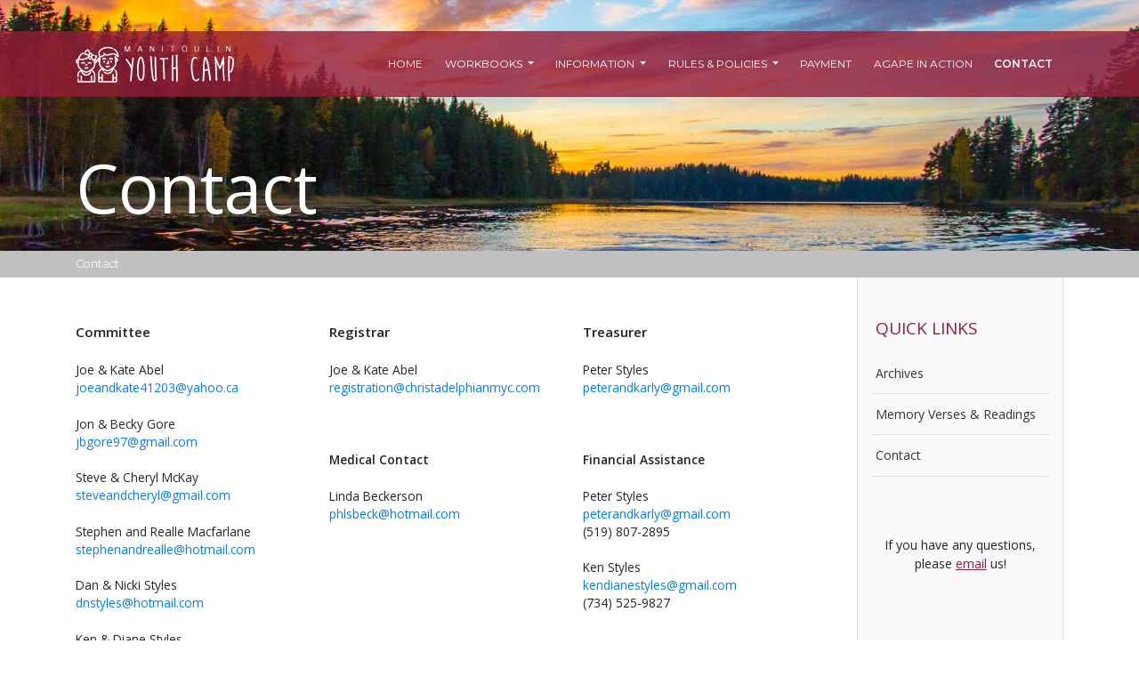

--- FILE ---
content_type: text/html; charset=UTF-8
request_url: https://christadelphianmyc.com/contact/
body_size: 29112
content:
<!DOCTYPE html>
<html lang="en-US">
<head>
    <meta charset="UTF-8">
    <meta name="viewport" content="width=device-width, initial-scale=1">
    <meta http-equiv="X-UA-Compatible" content="IE=edge">
    <link rel="profile" href="http://gmpg.org/xfn/11">
    <link rel="pingback" href="https://christadelphianmyc.com/xmlrpc.php">
		
		<link href="https://fonts.googleapis.com/css?family=Montserrat:100,200,300,400,400i,500,500i,600,700,800,900" rel="stylesheet">
		<link href="https://fonts.googleapis.com/css?family=Open+Sans:300,400,600" rel="stylesheet">
	<!-- Global site tag (gtag.js) - Google Analytics -->
<script async src="https://www.googletagmanager.com/gtag/js?id=UA-85961684-3"></script>
<script>
  window.dataLayer = window.dataLayer || [];
  function gtag(){dataLayer.push(arguments);}
  gtag('js', new Date());

  gtag('config', 'UA-85961684-3');
</script>	
<title>Contact &#8211; Manitoulin Youth Camp</title>
<meta name='robots' content='max-image-preview:large' />
<link rel="alternate" type="application/rss+xml" title="Manitoulin Youth Camp &raquo; Feed" href="https://christadelphianmyc.com/feed/" />
<link rel="alternate" type="application/rss+xml" title="Manitoulin Youth Camp &raquo; Comments Feed" href="https://christadelphianmyc.com/comments/feed/" />
<link rel="alternate" title="oEmbed (JSON)" type="application/json+oembed" href="https://christadelphianmyc.com/wp-json/oembed/1.0/embed?url=https%3A%2F%2Fchristadelphianmyc.com%2Fcontact%2F" />
<link rel="alternate" title="oEmbed (XML)" type="text/xml+oembed" href="https://christadelphianmyc.com/wp-json/oembed/1.0/embed?url=https%3A%2F%2Fchristadelphianmyc.com%2Fcontact%2F&#038;format=xml" />
<style id='wp-img-auto-sizes-contain-inline-css' type='text/css'>
img:is([sizes=auto i],[sizes^="auto," i]){contain-intrinsic-size:3000px 1500px}
/*# sourceURL=wp-img-auto-sizes-contain-inline-css */
</style>
<style id='wp-emoji-styles-inline-css' type='text/css'>

	img.wp-smiley, img.emoji {
		display: inline !important;
		border: none !important;
		box-shadow: none !important;
		height: 1em !important;
		width: 1em !important;
		margin: 0 0.07em !important;
		vertical-align: -0.1em !important;
		background: none !important;
		padding: 0 !important;
	}
/*# sourceURL=wp-emoji-styles-inline-css */
</style>
<link rel='stylesheet' id='wp-components-css' href='https://christadelphianmyc.com/wp-includes/css/dist/components/style.min.css?ver=6.9' type='text/css' media='all' />
<link rel='stylesheet' id='wp-preferences-css' href='https://christadelphianmyc.com/wp-includes/css/dist/preferences/style.min.css?ver=6.9' type='text/css' media='all' />
<link rel='stylesheet' id='wp-block-editor-css' href='https://christadelphianmyc.com/wp-includes/css/dist/block-editor/style.min.css?ver=6.9' type='text/css' media='all' />
<link rel='stylesheet' id='popup-maker-block-library-style-css' href='https://christadelphianmyc.com/wp-content/plugins/popup-maker/dist/packages/block-library-style.css?ver=dbea705cfafe089d65f1' type='text/css' media='all' />
<link rel='stylesheet' id='contact-form-7-css' href='https://christadelphianmyc.com/wp-content/plugins/contact-form-7/includes/css/styles.css?ver=6.1.4' type='text/css' media='all' />
<link rel='stylesheet' id='plyr-css-css' href='https://christadelphianmyc.com/wp-content/plugins/easy-video-player/lib/plyr.css?ver=6.9' type='text/css' media='all' />
<link rel='stylesheet' id='gallery-photo-gallery-css' href='https://christadelphianmyc.com/wp-content/plugins/gallery-photo-gallery/public/css/gallery-photo-gallery-public.css?ver=6.5.2' type='text/css' media='all' />
<link rel='stylesheet' id='wp-bootstrap-starter-bootstrap-css-css' href='https://christadelphianmyc.com/wp-content/themes/cmyc/inc/assets/css/bootstrap.min.css?ver=6.9' type='text/css' media='all' />
<link rel='stylesheet' id='wp-bootstrap-starter-style-css' href='https://christadelphianmyc.com/wp-content/themes/cmyc/style.css?ver=6.9' type='text/css' media='all' />
<link rel='stylesheet' id='moonflower-css-css' href='https://christadelphianmyc.com/wp-content/themes/cmyc/fonts/stylesheet.css?ver=6.9' type='text/css' media='all' />
<link rel='stylesheet' id='frontend-css-css' href='https://christadelphianmyc.com/wp-content/themes/cmyc/frontend.css?ver=6.9' type='text/css' media='all' />
<link rel='stylesheet' id='js_composer_front-css' href='https://christadelphianmyc.com/wp-content/plugins/js_composer/assets/css/js_composer.min.css?ver=8.7.2' type='text/css' media='all' />
<script type="text/javascript" src="https://christadelphianmyc.com/wp-includes/js/jquery/jquery.min.js?ver=3.7.1" id="jquery-core-js"></script>
<script type="text/javascript" src="https://christadelphianmyc.com/wp-includes/js/jquery/jquery-migrate.min.js?ver=3.4.1" id="jquery-migrate-js"></script>
<script type="text/javascript" id="plyr-js-js-extra">
/* <![CDATA[ */
var easy_video_player = {"plyr_iconUrl":"https://christadelphianmyc.com/wp-content/plugins/easy-video-player/lib/plyr.svg","plyr_blankVideo":"https://christadelphianmyc.com/wp-content/plugins/easy-video-player/lib/blank.mp4"};
//# sourceURL=plyr-js-js-extra
/* ]]> */
</script>
<script type="text/javascript" src="https://christadelphianmyc.com/wp-content/plugins/easy-video-player/lib/plyr.js?ver=6.9" id="plyr-js-js"></script>
<script type="text/javascript" src="https://christadelphianmyc.com/wp-content/themes/cmyc/inc/assets/js/fontawesome/fontawesome.min.js?ver=6.9" id="wp-bootstrap-starter-fontawesome-js"></script>
<script type="text/javascript" src="https://christadelphianmyc.com/wp-content/themes/cmyc/inc/assets/js/fontawesome/fa-v4-shims.min.js?ver=6.9" id="wp-bootstrap-starter-fontawesome-v4-js"></script>
<script type="text/javascript" src="https://christadelphianmyc.com/wp-content/themes/cmyc/inc/assets/js/popper.min.js?ver=6.9" id="wp-bootstrap-starter-popper-js"></script>
<script type="text/javascript" src="https://christadelphianmyc.com/wp-content/themes/cmyc/inc/assets/js/bootstrap.min.js?ver=6.9" id="wp-bootstrap-starter-bootstrapjs-js"></script>
<script type="text/javascript" src="https://christadelphianmyc.com/wp-content/themes/cmyc/inc/assets/js/theme-script.js?ver=6.9" id="wp-bootstrap-starter-themejs-js"></script>
<script></script><link rel="https://api.w.org/" href="https://christadelphianmyc.com/wp-json/" /><link rel="alternate" title="JSON" type="application/json" href="https://christadelphianmyc.com/wp-json/wp/v2/pages/116" /><link rel="EditURI" type="application/rsd+xml" title="RSD" href="https://christadelphianmyc.com/xmlrpc.php?rsd" />
<meta name="generator" content="WordPress 6.9" />
<link rel="canonical" href="https://christadelphianmyc.com/contact/" />
<link rel='shortlink' href='https://christadelphianmyc.com/?p=116' />
    <style type="text/css">
        #page-sub-header { background: #fff; }
    </style>
    <meta name="generator" content="Powered by WPBakery Page Builder - drag and drop page builder for WordPress."/>
<link rel="icon" href="https://christadelphianmyc.com/wp-content/uploads/2021/07/cropped-favicon.manitoulin-32x32.png" sizes="32x32" />
<link rel="icon" href="https://christadelphianmyc.com/wp-content/uploads/2021/07/cropped-favicon.manitoulin-192x192.png" sizes="192x192" />
<link rel="apple-touch-icon" href="https://christadelphianmyc.com/wp-content/uploads/2021/07/cropped-favicon.manitoulin-180x180.png" />
<meta name="msapplication-TileImage" content="https://christadelphianmyc.com/wp-content/uploads/2021/07/cropped-favicon.manitoulin-270x270.png" />
<style type="text/css" data-type="vc_shortcodes-custom-css">.vc_custom_1518126892142{margin-top: 20px !important;}</style><noscript><style> .wpb_animate_when_almost_visible { opacity: 1; }</style></noscript></head>

<body class="wp-singular page-template page-template-page-templates page-template-internal-page page-template-page-templatesinternal-page-php page page-id-116 wp-theme-cmyc wpb-js-composer js-comp-ver-8.7.2 vc_responsive">
<div id="page" class="site">
	<a class="skip-link screen-reader-text" href="#content">Skip to content</a>
    	<header id="masthead" class="site-header navbar-static-top" role="banner">
        <div class="container">
            <nav class="navbar navbar-expand-xl navbar-dark p-0">
                <div class="navbar-brand">
                                            <a href="https://christadelphianmyc.com/">
                            <img src="https://christadelphianmyc.com/wp-content/uploads/2018/02/logo-1.png" alt="Manitoulin Youth Camp">
                        </a>
                    
                </div>
                <button class="navbar-toggler" type="button" data-toggle="collapse" data-target=".navbar-collapse" aria-controls="" aria-expanded="false" aria-label="Toggle navigation">
                    <span class="navbar-toggler-icon"></span>
                </button>

                <div class="collapse navbar-collapse justify-content-end"><ul id="menu-header-menu" class="navbar-nav"><li id="menu-item-47" class="nav-item menu-item menu-item-type-post_type menu-item-object-page menu-item-home menu-item-47"><a title="Home" href="https://christadelphianmyc.com/" class="nav-link">Home</a></li>
<li id="menu-item-142" class="nav-item menu-item menu-item-type-post_type menu-item-object-page menu-item-has-children menu-item-142 dropdown"><a title="Workbooks" href="#" data-toggle="dropdown" class="dropdown-toggle nav-link" aria-haspopup="true">Workbooks <span class="caret"></span></a>
<ul role="menu" class=" dropdown-menu">
	<li id="menu-item-133" class="nav-item menu-item menu-item-type-post_type menu-item-object-page menu-item-133"><a title="Current Workbooks" href="https://christadelphianmyc.com/workbooks/current-workbooks/" class="dropdown-item">Current Workbooks</a></li>
	<li id="menu-item-817" class="nav-item menu-item menu-item-type-post_type menu-item-object-page menu-item-817"><a title="Memory Verses &#038; Readings" href="https://christadelphianmyc.com/workbooks/memory-verses/" class="dropdown-item">Memory Verses &#038; Readings</a></li>
	<li id="menu-item-143" class="nav-item menu-item menu-item-type-post_type menu-item-object-page menu-item-143"><a title="Archives" href="https://christadelphianmyc.com/workbooks/archives/" class="dropdown-item">Archives</a></li>
</ul>
</li>
<li id="menu-item-158" class="nav-item menu-item menu-item-type-post_type menu-item-object-page menu-item-has-children menu-item-158 dropdown"><a title="Information" href="#" data-toggle="dropdown" class="dropdown-toggle nav-link" aria-haspopup="true">Information <span class="caret"></span></a>
<ul role="menu" class=" dropdown-menu">
	<li id="menu-item-189" class="nav-item menu-item menu-item-type-post_type menu-item-object-page menu-item-189"><a title="Daily Schedule" href="https://christadelphianmyc.com/information/daily-schedule/" class="dropdown-item">Daily Schedule</a></li>
	<li id="menu-item-192" class="nav-item menu-item menu-item-type-post_type menu-item-object-page menu-item-192"><a title="Sample Menu" href="https://christadelphianmyc.com/information/sample-menu/" class="dropdown-item">Sample Menu</a></li>
	<li id="menu-item-190" class="nav-item menu-item menu-item-type-post_type menu-item-object-page menu-item-190"><a title="Camper Checklist" href="https://christadelphianmyc.com/information/camper-checklist/" class="dropdown-item">Camper Checklist</a></li>
	<li id="menu-item-191" class="nav-item menu-item menu-item-type-post_type menu-item-object-page menu-item-191"><a title="Counsellor Checklist" href="https://christadelphianmyc.com/information/counsellor-checklist/" class="dropdown-item">Counsellor Checklist</a></li>
	<li id="menu-item-159" class="nav-item menu-item menu-item-type-post_type menu-item-object-page menu-item-159"><a title="Camp Map" href="https://christadelphianmyc.com/information/camp-map/" class="dropdown-item">Camp Map</a></li>
</ul>
</li>
<li id="menu-item-58" class="nav-item menu-item menu-item-type-custom menu-item-object-custom menu-item-has-children menu-item-58 dropdown"><a title="Rules &amp; Policies" href="#" data-toggle="dropdown" class="dropdown-toggle nav-link" aria-haspopup="true">Rules &#038; Policies <span class="caret"></span></a>
<ul role="menu" class=" dropdown-menu">
	<li id="menu-item-198" class="nav-item menu-item menu-item-type-post_type menu-item-object-page menu-item-198"><a title="Fellowship Policy" href="https://christadelphianmyc.com/rules-policies/fellowship-policy/" class="dropdown-item">Fellowship Policy</a></li>
	<li id="menu-item-223" class="nav-item menu-item menu-item-type-post_type menu-item-object-page menu-item-223"><a title="General Rules" href="https://christadelphianmyc.com/rules-policies/general-rules/" class="dropdown-item">General Rules</a></li>
	<li id="menu-item-46" class="nav-item menu-item menu-item-type-post_type menu-item-object-page menu-item-46"><a title="Technology" href="https://christadelphianmyc.com/rules-policies/technology/" class="dropdown-item">Technology</a></li>
	<li id="menu-item-59" class="nav-item menu-item menu-item-type-post_type menu-item-object-page menu-item-59"><a title="Fire Safety" href="https://christadelphianmyc.com/rules-policies/fire-safety/" class="dropdown-item">Fire Safety</a></li>
	<li id="menu-item-166" class="nav-item menu-item menu-item-type-post_type menu-item-object-page menu-item-166"><a title="Child Protection Policy" href="https://christadelphianmyc.com/rules-policies/child-protection-policy/" class="dropdown-item">Child Protection Policy</a></li>
</ul>
</li>
<li id="menu-item-1092" class="nav-item menu-item menu-item-type-post_type menu-item-object-page menu-item-1092"><a title="Payment" href="https://christadelphianmyc.com/registration/payment/" class="nav-link">Payment</a></li>
<li id="menu-item-112" class="nav-item menu-item menu-item-type-post_type menu-item-object-page menu-item-112"><a title="Agape in Action" href="https://christadelphianmyc.com/agape-in-action/" class="nav-link">Agape in Action</a></li>
<li id="menu-item-129" class="nav-item menu-item menu-item-type-post_type menu-item-object-page current-menu-item page_item page-item-116 current_page_item menu-item-129 active"><a title="Contact" href="https://christadelphianmyc.com/contact/" class="nav-link">Contact</a></li>
</ul></div>
            </nav>
        </div>
	</header><!-- #masthead -->

	<div id="content" class="site-content">
		<section id="internal-header" class="col-sm-12 col-lg-12" style="background-image: url('https://christadelphianmyc.com/wp-content/uploads/2018/02/contact.jpg');">
			<div class="container">
				<div class="header-text">Contact</div>
			</div>
		</section>
		<section id="internal-breadcrumb" class="col-sm-12 col-lg-12">
			<div class="container">
				<span property="itemListElement" typeof="ListItem"><span property="name">Contact</span><meta property="position" content="1"></span>			</div>
		</section>
		<div class="container">
			<div class="row">
                				
		<section id="primary" class="content-area col-sm-12 col-lg-9">
			<main id="main" class="site-main" role="main">

				
<article id="post-116" class="post-116 page type-page status-publish has-post-thumbnail hentry">
	
	<div class="entry-content">
		<div class="wpb-content-wrapper"><div class="vc_row wpb_row vc_row-fluid vc_custom_1518126892142"><div class="wpb_column vc_column_container vc_col-sm-4"><div class="vc_column-inner"><div class="wpb_wrapper">
	<div class="wpb_text_column wpb_content_element" >
		<div class="wpb_wrapper">
			<p><strong>Committee</strong></p>
<div style="font-size: 0.9rem;">
<p>Joe &amp; Kate Abel<br />
<a href="m&#97;&#105;&#x6c;&#x74;o&#58;&#106;&#x6f;&#x65;&#x61;n&#100;&#107;&#x61;&#x74;e4&#49;&#x32;&#x30;&#x33;&#64;&#121;&#97;&#x68;&#x6f;o&#46;&#99;&#x61;">&#106;&#x6f;&#101;&#x61;&#110;&#x64;&#107;&#x61;&#116;&#x65;&#52;&#x31;&#50;&#x30;&#51;&#x40;&#121;&#x61;&#104;&#x6f;&#111;&#x2e;&#99;&#x61;</a></p>
<p>Jon &amp; Becky Gore<br />
<a href="mailto:jbgor&#101;&#57;&#55;&#64;&#103;&#109;&#97;&#105;&#108;&#46;&#99;&#111;&#109;">&#106;&#x62;&#103;&#x6f;r&#x65;9&#55;&#x40;&#103;&#x6d;a&#x69;l&#46;&#x63;&#111;&#x6d;</a></p>
<p>Steve &amp; Cheryl McKay<br />
<a href="&#x6d;&#x61;&#x69;&#x6c;&#x74;&#x6f;&#x3a;&#115;&#116;&#101;&#118;&#101;andc&#x68;&#x65;&#x72;&#x79;&#x6c;&#x40;&#x67;&#x6d;&#97;&#105;&#108;&#46;&#99;om">&#115;&#x74;e&#118;&#x65;a&#110;&#x64;c&#104;&#x65;r&#121;&#x6c;&#64;&#x67;&#x6d;&#97;&#x69;&#x6c;&#46;&#x63;o&#109;</a></p>
<p><span class="s16">Ste</span><span class="s16">phen</span><span class="s16"> and </span><span class="s16">Realle</span><span class="s16"> Macfarlane</span><br />
<a href="m&#97;&#x69;&#x6c;t&#111;&#58;&#x53;&#x74;e&#112;&#104;&#x65;&#x6e;a&#110;&#x64;&#x72;&#x65;a&#108;&#x6c;&#x65;&#64;&#104;&#111;&#x74;&#x6d;a&#105;&#108;&#x2e;&#x63;o&#109;"><span class="s17">&#x73;&#x74;&#x65;&#x70;&#x68;&#101;&#110;&#97;&#110;dre&#x61;&#x6c;&#x6c;&#x65;&#x40;&#x68;&#111;&#116;&#109;ail&#x2e;&#x63;&#x6f;&#x6d;</span></a></p>
<p>Dan &amp; Nicki Styles<br />
<a href="ma&#105;&#108;&#x74;&#x6f;&#x3a;&#x64;ns&#116;&#121;&#x6c;&#x65;&#x73;&#x40;ho&#116;&#109;&#97;&#x69;&#x6c;&#x2e;&#x63;om">&#100;&#x6e;&#x73;t&#121;&#x6c;&#x65;s&#64;&#x68;o&#116;&#x6d;&#x61;i&#108;&#x2e;c&#111;&#x6d;</a></p>
<p>Ken &amp; Diane Styles<br />
<a title="&#109;&#x61;i&#108;&#x74;o&#58;&#x6b;e&#110;&#x64;i&#97;&#x6e;e&#115;&#x74;y&#108;&#x65;s&#64;&#x67;m&#97;&#x69;l&#46;&#x63;o&#109;" contenteditable="false" href="&#x6d;&#x61;&#x69;&#x6c;&#x74;&#x6f;&#x3a;&#x6b;&#x65;&#x6e;&#x64;&#x69;&#x61;&#x6e;&#x65;&#x73;&#x74;&#x79;&#x6c;&#x65;&#x73;&#x40;&#x67;&#x6d;&#x61;&#x69;&#x6c;&#x2e;&#x63;&#x6f;&#x6d;">&#x6b;&#x65;&#x6e;&#100;&#105;&#97;ne&#x73;&#x74;&#x79;&#x6c;&#101;&#115;&#64;g&#x6d;&#x61;&#x69;&#x6c;&#46;&#99;om</a></p>
<p>Peter &amp; Karly Styles<br />
<a href="&#x6d;&#97;i&#x6c;&#x74;&#111;:&#x70;&#x65;&#116;e&#x72;&#97;n&#x64;&#x6b;&#97;r&#x6c;&#x79;&#64;g&#x6d;&#97;&#105;&#x6c;&#x2e;&#99;o&#x6d;">&#112;&#x65;&#116;&#x65;&#114;&#x61;&#110;&#x64;&#107;&#x61;&#114;&#x6c;&#121;&#x40;&#103;&#x6d;&#97;&#x69;&#108;&#x2e;&#99;&#x6f;&#109;</a></p>
<p>Dan Wilton<br />
<a href="mailto:d&#110;&#108;&#119;&#105;&#108;&#116;&#111;&#110;&#64;&#103;&#x6d;&#x61;&#x69;&#x6c;&#x2e;&#x63;&#x6f;&#x6d;">&#x64;&#x6e;&#108;w&#x69;&#x6c;&#116;on&#x40;&#x67;&#109;a&#x69;&#x6c;&#46;&#99;o&#x6d;</a></p>
</div>

		</div>
	</div>
</div></div></div><div class="wpb_column vc_column_container vc_col-sm-4"><div class="vc_column-inner"><div class="wpb_wrapper">
	<div class="wpb_text_column wpb_content_element" >
		<div class="wpb_wrapper">
			<p><strong>Registrar</strong></p>
<div style="font-size: 0.9rem;">
<p>Joe &amp; Kate Abel<br />
<a href="mailto:registration&#64;chri&#115;&#116;&#97;&#100;&#101;&#108;&#112;&#104;&#105;&#97;&#110;&#109;&#121;&#99;&#46;&#99;&#111;&#109;">&#x72;&#x65;&#103;&#105;s&#x74;&#x72;&#x61;&#116;&#105;o&#x6e;&#x40;&#x63;&#104;&#114;i&#x73;&#x74;&#x61;&#100;&#101;l&#x70;&#x68;&#x69;&#97;nm&#x79;&#x63;&#x2e;&#99;om</a></p>
<p>&nbsp;</p>
<p><strong>Medical Contact</strong></p>
<p class="p1">Linda Beckerson<br />
<a href="&#109;&#x61;i&#x6c;t&#111;&#x3a;&#112;&#x68;l&#115;&#x62;&#101;&#x63;k&#x40;&#x68;&#111;&#x74;m&#x61;i&#108;&#x2e;&#99;&#x6f;m">&#x70;h&#x6c;&#115;b&#x65;&#99;&#x6b;&#x40;h&#x6f;&#116;m&#x61;&#105;&#x6c;&#46;c&#x6f;&#109;</a></p>
</div>

		</div>
	</div>
</div></div></div><div class="wpb_column vc_column_container vc_col-sm-4"><div class="vc_column-inner"><div class="wpb_wrapper">
	<div class="wpb_text_column wpb_content_element" >
		<div class="wpb_wrapper">
			<p><strong>Treasurer</strong></p>
<div style="font-size: 0.9rem;">
<p>Peter Styles<br />
<a href="mail&#116;&#111;&#58;&#112;&#101;&#x74;&#x65;&#x72;&#x61;&#x6e;&#x64;&#x6b;arly&#64;&#103;&#109;&#97;&#105;&#x6c;&#x2e;&#x63;&#x6f;&#x6d;">&#x70;&#x65;&#x74;&#x65;&#x72;&#x61;&#x6e;&#x64;&#x6b;&#x61;&#x72;&#x6c;&#x79;&#x40;&#x67;&#x6d;&#x61;&#x69;&#x6c;&#x2e;&#x63;&#x6f;&#x6d;</a></p>
<p>&nbsp;</p>
<p><strong>Financial Assistance</strong></p>
<p>Peter Styles<br />
<a href="&#x6d;a&#x69;&#108;t&#x6f;&#58;&#x70;&#x65;t&#x65;&#114;a&#x6e;&#100;&#x6b;&#97;r&#x6c;&#121;&#64;&#x67;&#109;&#x61;&#105;l&#x2e;&#99;&#x6f;&#x6d;">&#112;&#x65;&#116;&#x65;r&#x61;n&#100;&#x6b;&#97;&#x72;l&#x79;&#64;&#103;&#x6d;&#97;&#x69;l&#x2e;c&#111;&#x6d;</a><br />
(519) 807-2895</p>
<p>Ken Styles<br />
<a title="mail&#116;&#111;&#58;&#107;&#101;&#x6e;&#x64;&#x69;&#x61;&#x6e;&#x65;&#x73;tyle&#115;&#64;&#103;&#109;&#97;&#x69;&#x6c;&#x2e;&#x63;&#x6f;&#x6d;" contenteditable="false" href="m&#97;&#x69;&#x6c;t&#111;&#58;&#x6b;&#x65;n&#100;&#x69;&#x61;n&#101;&#115;&#x74;&#x79;l&#101;&#x73;&#x40;g&#109;&#97;&#x69;&#x6c;&#46;&#99;&#x6f;&#x6d;">k&#101;&#x6e;&#x64;i&#97;&#x6e;&#x65;s&#116;&#x79;&#x6c;e&#115;&#x40;&#x67;m&#97;&#x69;&#x6c;&#46;&#99;&#111;&#x6d;</a><br />
(734) 525-9827</p>
</div>

		</div>
	</div>
</div></div></div></div>
</div>	</div><!-- .entry-content -->

	</article><!-- #post-## -->

			</main><!-- #main -->
		</section><!-- #primary -->


<aside id="secondary" class="widget-area col-sm-12 col-lg-3" role="complementary">
	<div class="sidebar-wrapper">
		<section id="nav_menu-2" class="widget widget_nav_menu"><h3 class="widget-title">QUICK LINKS</h3><div class="menu-quick-links-container"><ul id="menu-quick-links" class="menu"><li id="menu-item-505" class="menu-item menu-item-type-post_type menu-item-object-page menu-item-505"><a href="https://christadelphianmyc.com/workbooks/archives/">Archives</a></li>
<li id="menu-item-816" class="menu-item menu-item-type-post_type menu-item-object-page menu-item-816"><a href="https://christadelphianmyc.com/workbooks/memory-verses/">Memory Verses &#038; Readings</a></li>
<li id="menu-item-504" class="menu-item menu-item-type-post_type menu-item-object-page current-menu-item page_item page-item-116 current_page_item menu-item-504"><a href="https://christadelphianmyc.com/contact/" aria-current="page">Contact</a></li>
</ul></div></section><section id="custom_html-2" class="widget_text widget widget_custom_html"><div class="textwidget custom-html-widget"><div class="sidebar-email-us">
	<p>
		<i class="far fa-envelope" data-fa-transform="grow-24"></i>
	</p>
	<p>
		If you have any questions,<br>please <a href="&#109;&#x61;i&#x6c;t&#111;&#x3a;&#114;&#x65;g&#105;&#x73;&#116;&#x72;a&#x74;&#x69;&#111;&#x6e;&#64;&#x63;h&#114;&#x69;&#115;&#x74;s&#100;&#x65;&#108;&#x70;h&#105;&#x61;&#110;&#x6d;y&#x63;&#x2e;&#99;&#x6f;m?subject=Youth%20Camp%20Inquiry">email</a> us!
	</p>
</div></div></section>	</div>
</aside><!-- #secondary -->
			</div><!-- .row -->
		</div><!-- .container -->
	</div><!-- #content -->
    	<footer id="colophon" class="site-footer" role="contentinfo">
		<div class="footer-countdown">
			<div class="container">
				<div class="col-md-6 col-sm-12">
					<div class="title">WE LOOK FORWARD TO SEEING YOU AT CAMP!</div>
					<div class="subtitle">SATURDAY JULY 18 - 25, 2026</div>
				</div>
				<div class="col-md-6 col-sm-12">
					<div id="countdown"></div>
				</div>
			</div>
		</div>
		<div class="footer-copyright">
			<div class="container">
				<div class="col-md-3 col-sm-12 footer-copyright-wrapper">
					<span>© Copyright 2026 - Christadelphians</span>
				</div>
				<div class="col-md-9 col-sm-12 footer-menu-wrapper">
					<div class="footer-menu">
						<ul>
							<li><a href="/">Home</a></li>
							<li><a href="/registration/payment/">Payment</a></li>
							<li><a href="/workbooks/current-workbooks/">Workbooks</a></li>
							<li><a href="/contact">Contact Us</a></li>
						</ul>
					</div>
				</div>
			</div>
		</div>
	</footer><!-- #colophon -->
</div><!-- #page -->

<script type="speculationrules">
{"prefetch":[{"source":"document","where":{"and":[{"href_matches":"/*"},{"not":{"href_matches":["/wp-*.php","/wp-admin/*","/wp-content/uploads/*","/wp-content/*","/wp-content/plugins/*","/wp-content/themes/cmyc/*","/*\\?(.+)"]}},{"not":{"selector_matches":"a[rel~=\"nofollow\"]"}},{"not":{"selector_matches":".no-prefetch, .no-prefetch a"}}]},"eagerness":"conservative"}]}
</script>
<script type="text/javascript" src="https://christadelphianmyc.com/wp-includes/js/dist/hooks.min.js?ver=dd5603f07f9220ed27f1" id="wp-hooks-js"></script>
<script type="text/javascript" src="https://christadelphianmyc.com/wp-includes/js/dist/i18n.min.js?ver=c26c3dc7bed366793375" id="wp-i18n-js"></script>
<script type="text/javascript" id="wp-i18n-js-after">
/* <![CDATA[ */
wp.i18n.setLocaleData( { 'text direction\u0004ltr': [ 'ltr' ] } );
//# sourceURL=wp-i18n-js-after
/* ]]> */
</script>
<script type="text/javascript" src="https://christadelphianmyc.com/wp-content/plugins/contact-form-7/includes/swv/js/index.js?ver=6.1.4" id="swv-js"></script>
<script type="text/javascript" id="contact-form-7-js-before">
/* <![CDATA[ */
var wpcf7 = {
    "api": {
        "root": "https:\/\/christadelphianmyc.com\/wp-json\/",
        "namespace": "contact-form-7\/v1"
    }
};
//# sourceURL=contact-form-7-js-before
/* ]]> */
</script>
<script type="text/javascript" src="https://christadelphianmyc.com/wp-content/plugins/contact-form-7/includes/js/index.js?ver=6.1.4" id="contact-form-7-js"></script>
<script type="text/javascript" src="https://christadelphianmyc.com/wp-content/themes/cmyc/inc/assets/js/skip-link-focus-fix.js?ver=20151215" id="wp-bootstrap-starter-skip-link-focus-fix-js"></script>
<script type="text/javascript" src="https://christadelphianmyc.com/wp-content/themes/cmyc/inc/assets/js/freewall.js?ver=20180207" id="freewall-js"></script>
<script type="text/javascript" src="https://christadelphianmyc.com/wp-content/themes/cmyc/inc/assets/js/frontend.js?ver=20180207" id="frontend-js"></script>
<script type="text/javascript" src="https://christadelphianmyc.com/wp-content/plugins/js_composer/assets/js/dist/js_composer_front.min.js?ver=8.7.2" id="wpb_composer_front_js-js"></script>
<script id="wp-emoji-settings" type="application/json">
{"baseUrl":"https://s.w.org/images/core/emoji/17.0.2/72x72/","ext":".png","svgUrl":"https://s.w.org/images/core/emoji/17.0.2/svg/","svgExt":".svg","source":{"concatemoji":"https://christadelphianmyc.com/wp-includes/js/wp-emoji-release.min.js?ver=6.9"}}
</script>
<script type="module">
/* <![CDATA[ */
/*! This file is auto-generated */
const a=JSON.parse(document.getElementById("wp-emoji-settings").textContent),o=(window._wpemojiSettings=a,"wpEmojiSettingsSupports"),s=["flag","emoji"];function i(e){try{var t={supportTests:e,timestamp:(new Date).valueOf()};sessionStorage.setItem(o,JSON.stringify(t))}catch(e){}}function c(e,t,n){e.clearRect(0,0,e.canvas.width,e.canvas.height),e.fillText(t,0,0);t=new Uint32Array(e.getImageData(0,0,e.canvas.width,e.canvas.height).data);e.clearRect(0,0,e.canvas.width,e.canvas.height),e.fillText(n,0,0);const a=new Uint32Array(e.getImageData(0,0,e.canvas.width,e.canvas.height).data);return t.every((e,t)=>e===a[t])}function p(e,t){e.clearRect(0,0,e.canvas.width,e.canvas.height),e.fillText(t,0,0);var n=e.getImageData(16,16,1,1);for(let e=0;e<n.data.length;e++)if(0!==n.data[e])return!1;return!0}function u(e,t,n,a){switch(t){case"flag":return n(e,"\ud83c\udff3\ufe0f\u200d\u26a7\ufe0f","\ud83c\udff3\ufe0f\u200b\u26a7\ufe0f")?!1:!n(e,"\ud83c\udde8\ud83c\uddf6","\ud83c\udde8\u200b\ud83c\uddf6")&&!n(e,"\ud83c\udff4\udb40\udc67\udb40\udc62\udb40\udc65\udb40\udc6e\udb40\udc67\udb40\udc7f","\ud83c\udff4\u200b\udb40\udc67\u200b\udb40\udc62\u200b\udb40\udc65\u200b\udb40\udc6e\u200b\udb40\udc67\u200b\udb40\udc7f");case"emoji":return!a(e,"\ud83e\u1fac8")}return!1}function f(e,t,n,a){let r;const o=(r="undefined"!=typeof WorkerGlobalScope&&self instanceof WorkerGlobalScope?new OffscreenCanvas(300,150):document.createElement("canvas")).getContext("2d",{willReadFrequently:!0}),s=(o.textBaseline="top",o.font="600 32px Arial",{});return e.forEach(e=>{s[e]=t(o,e,n,a)}),s}function r(e){var t=document.createElement("script");t.src=e,t.defer=!0,document.head.appendChild(t)}a.supports={everything:!0,everythingExceptFlag:!0},new Promise(t=>{let n=function(){try{var e=JSON.parse(sessionStorage.getItem(o));if("object"==typeof e&&"number"==typeof e.timestamp&&(new Date).valueOf()<e.timestamp+604800&&"object"==typeof e.supportTests)return e.supportTests}catch(e){}return null}();if(!n){if("undefined"!=typeof Worker&&"undefined"!=typeof OffscreenCanvas&&"undefined"!=typeof URL&&URL.createObjectURL&&"undefined"!=typeof Blob)try{var e="postMessage("+f.toString()+"("+[JSON.stringify(s),u.toString(),c.toString(),p.toString()].join(",")+"));",a=new Blob([e],{type:"text/javascript"});const r=new Worker(URL.createObjectURL(a),{name:"wpTestEmojiSupports"});return void(r.onmessage=e=>{i(n=e.data),r.terminate(),t(n)})}catch(e){}i(n=f(s,u,c,p))}t(n)}).then(e=>{for(const n in e)a.supports[n]=e[n],a.supports.everything=a.supports.everything&&a.supports[n],"flag"!==n&&(a.supports.everythingExceptFlag=a.supports.everythingExceptFlag&&a.supports[n]);var t;a.supports.everythingExceptFlag=a.supports.everythingExceptFlag&&!a.supports.flag,a.supports.everything||((t=a.source||{}).concatemoji?r(t.concatemoji):t.wpemoji&&t.twemoji&&(r(t.twemoji),r(t.wpemoji)))});
//# sourceURL=https://christadelphianmyc.com/wp-includes/js/wp-emoji-loader.min.js
/* ]]> */
</script>
<script></script></body>
</html>


--- FILE ---
content_type: text/css
request_url: https://christadelphianmyc.com/wp-content/themes/cmyc/fonts/stylesheet.css?ver=6.9
body_size: 157
content:
/* This stylesheet generated by Transfonter (https://transfonter.org) on February 6, 2018 6:49 PM */

@font-face {
    font-family: 'Moon Flower';
    src: url('MoonFlowerBold.woff2') format('woff2'),
        url('MoonFlowerBold.woff') format('woff');
    font-weight: bold;
    font-style: normal;
}


--- FILE ---
content_type: text/css
request_url: https://christadelphianmyc.com/wp-content/themes/cmyc/frontend.css?ver=6.9
body_size: 8388
content:
/* Header */

#internal-header {
	height: 22vw;
	background-size: cover;
	background-repeat: no-repeat;
	display: flex;
}

.header-text {
	color: #fff;
	position: absolute;
	bottom: 5%;
	font-family: 'Open Sans', sans-serif;
	font-size: 5rem;
	font-weight: 500;
}

#internal-breadcrumb {
	color: #fff;
	background: #c0c0c0;
	font-size: .8125rem;
	line-height: 2rem;
}

#internal-breadcrumb a.post.post-page {
	color: #fff;
}

.home.page-template #primary {
	padding-top: 0;
}

#masthead .navbar-nav > li > a:hover {
	font-weight: 400;
	text-decoration: underline;
}

.nav-item .dropdown-menu {
	color: #fff;
	background: #A94756;
}

.nav-item .dropdown-menu a.dropdown-item {
	color: #fff;
}

.nav-item .dropdown-menu a.dropdown-item,
.nav-item .dropdown-menu a.dropdown-item:hover {
	color: #fff;
	background: transparent;
}

.nav-item .dropdown-menu a.dropdown-item:hover {
	text-decoration: underline;
}

/* Slider */

.wpb_revslider_element.wpb_content_element {
	margin-bottom: 0;
}

@media screen and (min-width: 768px) {
	.home-slider-mobile {
		display: none !important;
	}
}

@media screen and (max-width: 767px) {
	.home-slider-desktop {
		display: none !important;
	}
}

/* Important links */

.important-links-container {
	display: flex;
	flex-direction: row;
}

.important-links-container > div:first-child {
	height: 18vw;
	color: #fff;
	background: #a91534;
	display: flex;
	justify-content: center;
	align-items: center;
	text-align: center;
}

.important-links-container > div {
	padding: 0;
}

.important-links-text .line-one {
	font-size: 19px;
}

.important-links-text .line-two {
	font-size: 49px;
	line-height: 30px;
	font-weight: 300;
	letter-spacing: 10px;
}

.important-links-background {
	width: 100%;
	height: 100%;
	position: absolute;
	top: 0;
	left: 0;
	background-size: cover;
}

.important-links-footer {
	width: 100%;
	color: #000;
	background: rgba(255,255,255,0.85);
	padding: 15px;
	position: absolute;
	bottom: 0;
	z-index: 10;
	text-align: center;
	font-family: 'Open Sans', sans-serif;
}

.important-links-footer .line-one {
	font-size: 22px;
	line-height: 22px;
}

.important-links-footer .line-two{
	font-size: 14px;
}

/* Home Text */

.home-text {
	padding: 100px 8.333% 50px;
	font-family: 'Open Sans', sans-serif;
	line-height: 30px;
}

/* Home Quote */

.wpb_content_element.home-quote {
	color: #454545;
	padding: 0 6.66%;
	margin-bottom: 15px;
	font-family: 'Moon Flower', sans-serif;
	font-size: 50px;
	line-height: 50px;
	text-align: center;
}

.home-quote em {
	color: #951c36;
	font-style: normal;
}

.home-quote-verse {
	color: #454545;
	font-size: 13px;
	text-align: center;
	letter-spacing: 3px;
}


/* Home Image Grid */

#freewall {
	/* margin: 15px -5px; */
	margin: 0 auto;
}

.brick {
	float: left;
	cursor: default;
	overflow: hidden;
}

.brick img {
	padding: 5px;
}

.wpb_gallery_slides.wpb_image_grid {
	display: none;
}


/* Footer */

.footer-countdown {
	color: #fff;
	background: #454545;
	padding: 50px 0 35px;
}

.footer-countdown .container {
	display: flex;
	flex-direction: row;
}

.footer-countdown > .container > div {
	display: flex;
	flex-direction: column;
	align-items: center;
	justify-content: center;
}

.footer-countdown .title {
	border-bottom: 1px solid #8ec92f;
	padding: 0 5px;
	display: inline-block;
	font-size: 18px;
	font-weight: 600;
}

.footer-countdown .subtitle {
	font-size: 14px;
	font-weight: 300;
	line-height: 30px;
}

#countdown {
	display: flex;
	flex-direction: row;
}

#countdown > div {
	padding: 0 10px;
	text-align: center;
}

#countdown > div > p {
	background: #333;
	padding: 3px 20px;
	margin-top: 5px;
	font-size: 0.75rem;
	font-weight: 300;
}

#countdown > div > span {
	color: #8ec92f;
	font-size: 3rem;
	line-height: 3rem;
}

.footer-copyright {
	color: #fff;
	background: #0b0b0b;
	padding: 40px 0;
}

.footer-copyright > .container {
	display: flex;
	flex-direction: row;
	justify-content: space-between;
}

.footer-menu-wrapper {
	display: flex;
	justify-content: flex-end;
}

.footer-menu-wrapper .footer-menu ul {
	display: flex;
	flex-direction: row;
	margin-bottom: 0;
}

.footer-menu-wrapper .footer-menu ul li {
	margin: 0 10px;
	list-style: none;
	font-size: 0.75rem;
}

/* Internal Page */

.page-template #primary {
	padding-top: 30px;
	padding-bottom: 80px;
	font-family: 'Open Sans', sans-serif;
}

.page-template #secondary {
	display: flex;
	justify-content: flex-end;
	font-family: 'Open Sans', sans-serif;
}

.page-template #secondary > .sidebar-wrapper{
	background: #fafafa;
	padding: 30px 15px 0;
	border: 1px solid #e1e1e1;
	border-width: 0 1px 0;
	margin-bottom: 0;
}

h3.widget-title {
	color: #951c36;
	padding: 1rem 1rem 1rem .3rem;
	margin: 0;
	font-weight: 500;
	font-size: 1.25rem;
	font-family: 'Open Sans', sans-serif;
}

#menu-quick-links a {
	color: #333333;
	border-bottom: 1px solid #e1e1e1;
	padding-left: .3rem;
	line-height: 2rem;
	text-align: left;
}

.sidebar-email-us {
	padding-top: 30px;
	text-align: center;
}

.sidebar-email-us p:first-child {
	margin-bottom: 15px;
}

.sidebar-email-us > p > a {
	color: #951c36;
	text-decoration: underline;
}

/* Slider */

.tp-caption .slider-text-wrapper {
	border-left: 1px solid #fff !important;
	padding-left: 15px !important;
}

.tp-caption .first-line {
	font-size: 15px !important;
	letter-spacing: 25px !important;
	font-weight: 200 !important;
}

.tp-caption .second-line {
	color: #951c36;
	font-size: 40px !important;
	line-height: 50px !important;
	text-transform: uppercase;
	font-weight: 900 !important;
}

.tp-caption .third-line {
	color: #951c36;
	font-family: 'Moon Flower', sans-serif;
	font-size: 150px !important;
	line-height: 130px !important;
}

.tp-caption .fourth-line {
	color: #000;
	font-size: 21px !important;
	font-weight: 700 !important;
}

.tp-caption .fifth-line {
	color: #000;
	font-size: 20px !important;
	line-height: 30px !important;
}

.tp-caption .fifth-line span {
	color: #951c36;
	font-size: 20px !important;
	line-height: 30px !important;
	font-weight: 700 !important;
}

.tp-caption .sixth-line {
	color: #000;
	font-size: 16px !important;
}

.btn.btn-slider {
	background: #951c36;
	margin-top: 15px !important;
	border-radius: 0 !important;
}

.btn.btn-slider a {
	color: #fff;
	font-size: 15px !important;
}

/* Mobile */

@media screen and (max-width: 767px) {
	header#masthead {
		position: static;
	}

	#content.site-content {
		padding-top: 0;
	}
	
	.header-text {
		font-size: 2.5rem;
	}
	
	#internal-breadcrumb {
		font-size: 1rem;
		line-height: 3rem;
	}
	
	.page-template #primary {
		padding-top: 15px;
		padding-bottom: 30px;
	}

	.home.page-template #primary {
		padding-top: 0;
	}
	
	.home.page-template #primary .entry-content {
		margin-top: 0;
	}
	
	.important-links-container {
		flex-direction: column;
	}
	
	.important-links-text .line-one {
		font-size: 1.7rem;
	}
	
	.important-links-text .line-two {
		font-size: 4rem;
		line-height: 3rem;
	}
	
	.important-links-container > div:first-child,
	.important-links-container > div {
		height: 75vw;
	}
	
	.page-template #secondary > .sidebar-wrapper {
		width: 100%;
		border-width: 1px;
		padding-bottom: 30px;
	}
	
	.footer-countdown .container {
		flex-direction: column;
	}
	
	.footer-countdown > .container > div {
		padding: 0;
	}
	
	.footer-countdown .title {
		font-size: 1rem;
	}
	
	.footer-countdown .subtitle {
		font-size: 0.9rem;
	}
	
	#countdown {
		padding-top: 30px;
	}
	
	.footer-copyright > .container {
		flex-direction: column;
	}
	
	.footer-menu-wrapper {
		justify-content: flex-start;
		padding-top: 15px;
	}
	
	.footer-menu-wrapper .footer-menu ul {
		padding-left: 0;
		flex-direction: column;
	}
	
	.footer-menu-wrapper .footer-menu ul li {
		font-size: 1rem;
		line-height: 2.5rem;
	}
	
	.tp-caption .first-line {
		letter-spacing: 5px !important;
		font-weight: 400 !important;
		font-size: 18px !important;
		color: #000 !important;
	}
	
	.tp-caption .second-line {
		font-size: 18px !important;
		line-height: 25px !important;
	}

	.tp-caption .third-line {
		font-size: 100px !important;
		line-height: 80px !important;
	}
	
	.tp-caption .fourth-line {
		max-width: 75vw !important;
		font-size: 20px !important;
		white-space: normal !important;
		line-height: 25px !important;
	}
	
	.tp-caption .fifth-line {
		max-width: 75vw !important;
		white-space: normal !important;
		line-height: 20px !important;
	}
	
	.tp-caption .sixth-line {
		max-width: 75vw !important;
		white-space: normal;
		line-height: 20px !important;
		font-weight: 600 !important;
		font-size: 18px !important;
	}
}

--- FILE ---
content_type: text/javascript
request_url: https://christadelphianmyc.com/wp-content/themes/cmyc/inc/assets/js/frontend.js?ver=20180207
body_size: 2245
content:
jQuery(window).load(function() {
	
	jQuery(".wpb_image_grid .wpb_image_grid_ul .isotope-item img").each(function() {
		var image = jQuery(this).attr("src");
		var parent = jQuery(this).parents(".wpb_gallery_slides").parent();
		
		if(parent.find("#freewall").length == 0) {
			parent.append("<div id='freewall'></div>");
		}
		
		var freewall = jQuery("#freewall");
		var brick = jQuery("<div class='brick'></div>");
		
		brick.append('<img src="' + image + '" />')
		freewall.append(brick);
	}).promise()
	.done( function() {
		jQuery('#freewall').isotope({
			// set itemSelector so .grid-sizer is not used in layout
			itemSelector: '.brick',
			percentPosition: true,
			masonry: {
				isFitWidth: true
			}
		});
		
	});

	setInterval( function () {
		jQuery('#freewall').isotope('layout');
	}, 1500 );
	
});


jQuery(document).ready(function() {
	// Set the date we're counting down to
	var countDownDate = new Date("Jul 18, 2026 12:00:00").getTime();
	// Format must be like: Jul 21, 2018 12:00:00

	// Update the count down every 1 second
	//var x = setInterval(function() {
	var x = setInterval(function() {
		var countdownHtml = '';

		// Get todays date and time
		var now = new Date().getTime();

		// Find the distance between now an the count down date
		var distance = countDownDate - now;

		// Time calculations for days, hours, minutes and seconds
		var days = Math.floor(distance / (1000 * 60 * 60 * 24));
		var hours = Math.floor((distance % (1000 * 60 * 60 * 24)) / (1000 * 60 * 60));
		var minutes = Math.floor((distance % (1000 * 60 * 60)) / (1000 * 60));
		var seconds = Math.floor((distance % (1000 * 60)) / 1000);
		
		countdownHtml += '<div class="days-container"><span>' + days + '</span><p>DAYS</p></div>';
		countdownHtml += '<div class="hours-container"><span>' + hours + '</span><p>HOURS</p></div>';
		countdownHtml += '<div class="minutes-container"><span>' + minutes + '</span><p>MINUTES</p></div>';
		countdownHtml += '<div class="seconds-container"><span>' + seconds + '</span><p>SECONDS</p></div>';
		
		// Display the result in the element with id="demo"
		jQuery("#countdown").html(countdownHtml);
		
		//.innerHTML = days + "d " + hours + "h "
		//+ minutes + "m " + seconds + "s ";

		// If the count down is finished, write some text 
		if (distance < 0) {
			clearInterval(x);
			document.getElementById("demo").innerHTML = "EXPIRED";
		}
	}, 1000);
});